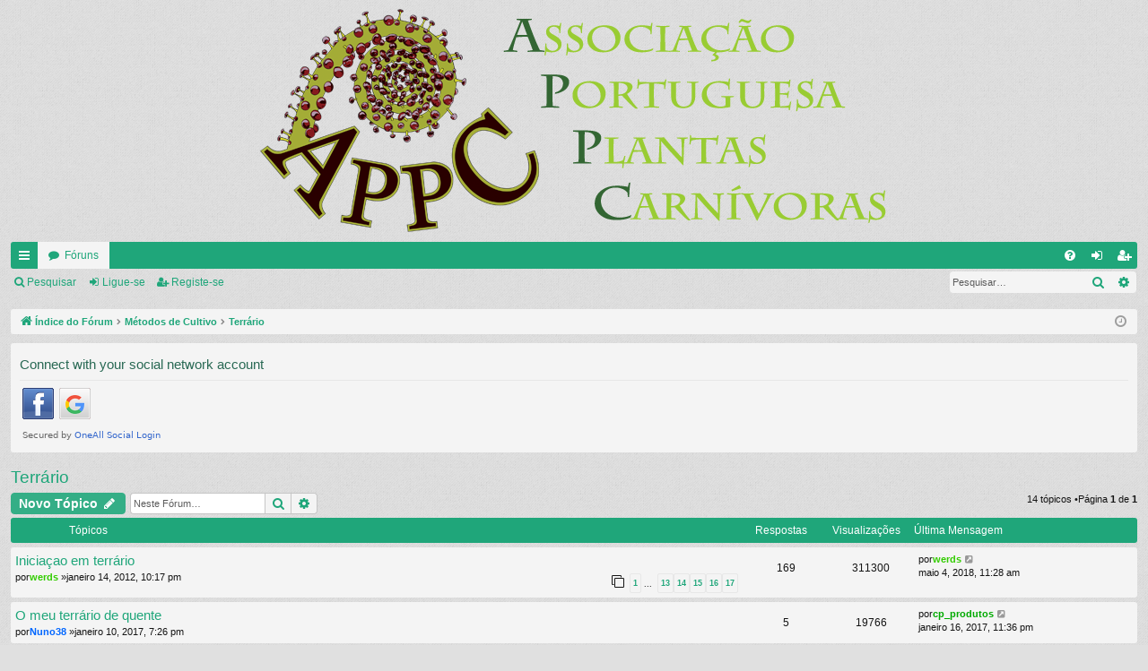

--- FILE ---
content_type: text/html; charset=UTF-8
request_url: https://forum.appcarnivoras.org/viewforum.php?f=37&sid=507eb8994fd5a1921ee25ccff2213ac4
body_size: 8304
content:
<!DOCTYPE html>
<html dir="ltr" lang="pt">
<head>
<meta charset="utf-8" />
<meta http-equiv="X-UA-Compatible" content="IE=edge" />
<meta name="viewport" content="width=device-width, initial-scale=1" />

<title>Terrário -</title>




<link rel="alternate" type="application/atom+xml" title="Feed -" href="/app.php/feed?sid=0b4aa22de6e34c5ca008d2e496d18460"><link rel="alternate" type="application/atom+xml" title="Feed -Todos os Fóruns" href="/app.php/feed/forums?sid=0b4aa22de6e34c5ca008d2e496d18460"><link rel="alternate" type="application/atom+xml" title="Feed -Novos Tópicos" href="/app.php/feed/topics?sid=0b4aa22de6e34c5ca008d2e496d18460"><link rel="alternate" type="application/atom+xml" title="Feed -Fórum -Terrário" href="/app.php/feed/forum/37?sid=0b4aa22de6e34c5ca008d2e496d18460">
	<link rel="canonical" href="https://forum.appcarnivoras.org/viewforum.php?f=37">


<link href="./assets/css/font-awesome.min.css?assets_version=88" rel="stylesheet">
<link href="./styles/simplicity/theme/stylesheet.css?assets_version=88" rel="stylesheet">




<!--[if lte IE 9]>
	<link href="./styles/simplicity/theme/tweaks.css?assets_version=88" rel="stylesheet">
<![endif]-->


<link href="./ext/alfredoramos/imgur/styles/all/theme/css/common.css?assets_version=88" rel="stylesheet" media="screen" />
<link href="./ext/alfredoramos/imgur/styles/prosilver/theme/css/imgur.css?assets_version=88" rel="stylesheet" media="screen" />
<link href="./ext/dmzx/mchat/styles/prosilver/theme/mchat.css?assets_version=88" rel="stylesheet" media="screen" />
<link href="./ext/dmzx/mchat/styles/simplicity/theme/mchat_custom.css?assets_version=88" rel="stylesheet" media="screen" />
<link href="./ext/vse/lightbox/styles/all/template/lightbox/css/lightbox.min.css?assets_version=88" rel="stylesheet" media="screen" />


 
		<!-- OneAll Social Login : http://www.oneall.com //-->
		<script type="text/javascript">
			// <![CDATA[		
				(function () {
					var oa = document.createElement('script'); oa.type = 'text/javascript'; 
					oa.async = true; oa.src = '//forumappcarnivorasorg.api.oneall.com/socialize/library.js';
					var s = document.getElementsByTagName('script')[0]; s.parentNode.insertBefore(oa, s);
				})();
			// ]]>
		</script>

</head>
<body id="phpbb" class="nojs notouch section-viewforumltr" data-online-text="Ligado">


	<a id="top" class="top-anchor" accesskey="t"></a>
	<div id="page-header" class="page-width">
		<div class="headerbar" role="banner">
			<div class="inner">

			<div id="site-description" class="site-description">
				<a id="logo" class="logo" href="./index.php?sid=0b4aa22de6e34c5ca008d2e496d18460" title="Índice do Fórum"><img src="./styles/simplicity/theme/images/logo.png" data-src-hd="./styles/simplicity/theme/images/logo_hd.png" /></a>
				<p class="sitename"></p>
				<p></p>
				<p class="skiplink"><a href="#start_here">Ir para o conteúdo</a></p>
			</div>


			</div>
		</div>





<div class="navbar tabbed not-static" role="navigation">
	<div class="inner page-width">
		<div class="nav-tabs" data-current-page="viewforum">
			<ul class="leftside">
				<li id="quick-links" class="quick-links tab responsive-menu dropdown-container">
					<a href="#" class="nav-link dropdown-trigger">Links rápidos</a>
					<div class="dropdown">
						<div class="pointer"><div class="pointer-inner"></div></div>
						<ul class="dropdown-contents" role="menu">

		<li class="separator"></li>
							<li>
								<a href="./search.php?search_id=unanswered&amp;sid=0b4aa22de6e34c5ca008d2e496d18460" role="menuitem">
									<i class="icon fa-file-o fa-fw icon-gray" aria-hidden="true"></i><span>Tópicos sem resposta</span>
								</a>
							</li>
							<li>
								<a href="./search.php?search_id=active_topics&amp;sid=0b4aa22de6e34c5ca008d2e496d18460" role="menuitem">
									<i class="icon fa-file-o fa-fw icon-blue" aria-hidden="true"></i><span>Tópicos ativos</span>
								</a>
							</li>
							<li class="separator"></li>
							<li>
								<a href="./search.php?sid=0b4aa22de6e34c5ca008d2e496d18460" role="menuitem">
									<i class="icon fa-search fa-fw" aria-hidden="true"></i><span>Pesquisar</span>
								</a>
							</li>	

						</ul>
					</div>
				</li>
				<li class="tab forums selected" data-responsive-class="small-icon icon-forums">
					<a class="nav-link" href="./index.php?sid=0b4aa22de6e34c5ca008d2e496d18460">Fóruns</a>
				</li>
			</ul>
			<ul class="rightside">
				<li class="tab faq" data-select-match="faq" data-responsive-class="small-icon icon-faq">
					<a class="nav-link" href="/app.php/help/faq?sid=0b4aa22de6e34c5ca008d2e496d18460" rel="help" title="Questões Mais Frequentes" role="menuitem">
						<i class="icon fa-question-circle fa-fw" aria-hidden="true"></i><span>FAQ</span>
					</a>
				</li>
					<li class="tab login"  data-skip-responsive="true" data-select-match="login"><a class="nav-link" href="./ucp.php?mode=login&amp;sid=0b4aa22de6e34c5ca008d2e496d18460" title="Ligue-se" accesskey="x" role="menuitem">Ligue-se</a></li>
						<li class="tab register" data-skip-responsive="true" data-select-match="register"><a class="nav-link" href="./ucp.php?mode=register&amp;sid=0b4aa22de6e34c5ca008d2e496d18460" role="menuitem">Registe-se</a></li>
			</ul>
		</div>
	</div>
</div>

<div class="navbar secondary with-search">
	<ul role="menubar">
				<li class="small-icon icon-search responsive-hide"><a href="./search.php?sid=0b4aa22de6e34c5ca008d2e496d18460">Pesquisar</a></li>
				<li class="small-icon icon-login"><a href="./ucp.php?mode=login&amp;sid=0b4aa22de6e34c5ca008d2e496d18460" title="Ligue-se">Ligue-se</a></li>
					<li class="small-icon icon-register"><a href="./ucp.php?mode=register&amp;sid=0b4aa22de6e34c5ca008d2e496d18460">Registe-se</a></li>

			<li class="search-box not-responsive">			<div id="search-box" class="search-box search-header" role="search">
				<form action="./search.php?sid=0b4aa22de6e34c5ca008d2e496d18460" method="get" id="search">
				<fieldset>
					<input name="keywords" id="keywords" type="search" maxlength="128" title="Palavra-Chave" class="inputbox search tiny" size="20" value="" placeholder="Pesquisar…" />
					<button class="button button-search" type="submit" title="Pesquisar">
						<i class="icon fa-search fa-fw" aria-hidden="true"></i><span class="sr-only">Pesquisar</span>
					</button>
					<a href="./search.php?sid=0b4aa22de6e34c5ca008d2e496d18460" class="button button-search-end" title="Pesquisa avançada">
						<i class="icon fa-cog fa-fw" aria-hidden="true"></i><span class="sr-only">Pesquisa avançada</span>
					</a>
<input type="hidden" name="sid" value="0b4aa22de6e34c5ca008d2e496d18460" />

				</fieldset>
				</form>
			</div>
</li>
	</ul>
</div>

	</div>

<div id="wrap" class="page-width">


	<a id="start_here" class="anchor"></a>
	<div id="page-body" class="page-body" role="main">
<div class="navbar">
	<ul id="nav-breadcrumbs" class="nav-breadcrumbs linklist navlinks" role="menubar">
		<li class="breadcrumbs">
			<span class="crumb" itemtype="http://data-vocabulary.org/Breadcrumb" itemscope=""><a href="./index.php?sid=0b4aa22de6e34c5ca008d2e496d18460" accesskey="h" data-navbar-reference="index" itemprop="url"><i class="icon fa-home fa-fw"></i><span itemprop="title">Índice do Fórum</span></a></span>
				<span class="crumb" itemtype="http://data-vocabulary.org/Breadcrumb" itemscope=""data-forum-id="34"><a href="./viewforum.php?f=34&amp;sid=0b4aa22de6e34c5ca008d2e496d18460" itemprop="url"><span itemprop="title">Métodos de Cultivo</span></a></span>
				<span class="crumb" itemtype="http://data-vocabulary.org/Breadcrumb" itemscope=""data-forum-id="37"><a href="./viewforum.php?f=37&amp;sid=0b4aa22de6e34c5ca008d2e496d18460" itemprop="url"><span itemprop="title">Terrário</span></a></span>
		</li>

			<li class="rightside responsive-search">
				<a href="./search.php?sid=0b4aa22de6e34c5ca008d2e496d18460" title="Ver opções avançadas de pesquisa" role="menuitem">
					<i class="icon fa-search fa-fw" aria-hidden="true"></i><span class="sr-only">Pesquisar</span>
				</a>
			</li>
		<li class="rightside dropdown-container icon-only">
			<a href="#" class="dropdown-trigger time" title="Data/Hora: janeiro 25, 2026, 5:25 am"><i class="fa fa-clock-o"></i></a>
			<div class="dropdown">
				<div class="pointer"><div class="pointer-inner"></div></div>
				<ul class="dropdown-contents">
					<li>Data/Hora: janeiro 25, 2026, 5:25 am</li>
					<li>O Fuso Horário do Fórum é <span title="UTC+1">UTC+01:00</span></li>
				</ul>
			</div>
		</li>
	</ul>
</div>


 
	<div class="panel">
		<div class="inner">
			<div class="content">
					<h2 class="login-title">Connect with your social network account</h2>
				<div class="oneall_social_login_providers" id="oneall_social_login_overall_header_content_before"></div>
					<!-- OneAll Social Login : http://www.oneall.com //-->
					<script type="text/javascript">
						// <![CDATA[					            
							var _oneall = _oneall || [];
							_oneall.push(['social_login', 'set_providers', ['facebook','google']]);	
							_oneall.push(['social_login', 'set_callback_uri', 'https://forum.appcarnivoras.org/viewforum.php?f=37']);				
							_oneall.push(['social_login', 'set_custom_css_uri', (("https:" == document.location.protocol) ? "https://secure" : "http://public") + '.oneallcdn.com/css/api/socialize/themes/phpbb/default.css']);
							_oneall.push(['social_login', 'do_render_ui', 'oneall_social_login_overall_header_content_before']);
						// ]]>
					</script>		
			</div>
		</div>
</div>
<h2 class="forum-title"><a href="./viewforum.php?f=37&amp;sid=0b4aa22de6e34c5ca008d2e496d18460">Terrário</a></h2>
<div>
	<!-- NOTE: remove the style="display: none" when you want to have the forum description on the forum body -->
<div style="display: none !important;">Truques e conselhos para o cultivo de plantas dentro de Terrários<br /></div></div>



	<div class="action-bar bar-top">


		<a href="./posting.php?mode=post&amp;f=37&amp;sid=0b4aa22de6e34c5ca008d2e496d18460" class="button" title="Criar um novo Tópico">
				<span>Novo Tópico</span> <i class="icon fa-pencil fa-fw" aria-hidden="true"></i>
		</a>


		<div class="search-box" role="search">
			<form method="get" id="forum-search" action="./search.php?sid=0b4aa22de6e34c5ca008d2e496d18460">
			<fieldset>
				<input class="inputbox search tiny" type="search" name="keywords" id="search_keywords" size="20" placeholder="Neste Fórum…" />
				<button class="button button-search" type="submit" title="Pesquisar">
					<i class="icon fa-search fa-fw" aria-hidden="true"></i><span class="sr-only">Pesquisar</span>
				</button>
				<a href="./search.php?sid=0b4aa22de6e34c5ca008d2e496d18460" class="button button-search-end" title="Pesquisa avançada">
					<i class="icon fa-cog fa-fw" aria-hidden="true"></i><span class="sr-only">Pesquisa avançada</span>
				</a>
<input type="hidden" name="fid[0]" value="37" />
<input type="hidden" name="sid" value="0b4aa22de6e34c5ca008d2e496d18460" />

			</fieldset>
			</form>
		</div>

	<div class="pagination">
14 tópicos
			&bull;Página <strong>1</strong> de <strong>1</strong>
	</div>

	</div>





		<div class="forumbg">
		<div class="inner">
		<ul class="topiclist">
			<li class="header">
				<dl class="row-item">
					<dt><div class="list-inner">Tópicos</div></dt>
					<dd class="posts">Respostas</dd>
					<dd class="views">Visualizações</dd>
					<dd class="lastpost"><span>Última Mensagem</span></dd>
				</dl>
			</li>
		</ul>
		<ul class="topiclist topics">

		<li class="row bg1">
			<dl class="row-itemtopic_read_hot">
				<dt title="Não há novas mensagens">
					<div class="list-inner">
<a href="./viewtopic.php?f=37&amp;t=379&amp;sid=0b4aa22de6e34c5ca008d2e496d18460" class="topictitle">Iniciaçao em terrário</a>						<br />

						<div class="responsive-show" style="display: none;">
Última Mensagempor<a href="./memberlist.php?mode=viewprofile&amp;u=153&amp;sid=0b4aa22de6e34c5ca008d2e496d18460" style="color: #33CC00;" class="username-coloured">werds</a> &laquo; <a href="./viewtopic.php?f=37&amp;t=379&amp;p=22015&amp;sid=0b4aa22de6e34c5ca008d2e496d18460#p22015" title="Ir para a última página">maio 4, 2018, 11:28 am</a>
						</div>
							<span class="responsive-show left-box" style="display: none;">Respostas: <strong>169</strong></span>

						<div class="topic-poster responsive-hide left-box">
por<a href="./memberlist.php?mode=viewprofile&amp;u=153&amp;sid=0b4aa22de6e34c5ca008d2e496d18460" style="color: #33CC00;" class="username-coloured">werds</a> &raquo;janeiro 14, 2012, 10:17 pm
						</div>
						<div class="pagination">
							<span><i class="icon fa-clone fa-fw" aria-hidden="true"></i></span>
							<ul>
<li><a class="button" href="./viewtopic.php?f=37&amp;t=379&amp;sid=0b4aa22de6e34c5ca008d2e496d18460">1</a></li><li class="ellipsis"><span>...</span></li>
<li><a class="button" href="./viewtopic.php?f=37&amp;t=379&amp;sid=0b4aa22de6e34c5ca008d2e496d18460&amp;start=120">13</a></li><li><a class="button" href="./viewtopic.php?f=37&amp;t=379&amp;sid=0b4aa22de6e34c5ca008d2e496d18460&amp;start=130">14</a></li><li><a class="button" href="./viewtopic.php?f=37&amp;t=379&amp;sid=0b4aa22de6e34c5ca008d2e496d18460&amp;start=140">15</a></li><li><a class="button" href="./viewtopic.php?f=37&amp;t=379&amp;sid=0b4aa22de6e34c5ca008d2e496d18460&amp;start=150">16</a></li><li><a class="button" href="./viewtopic.php?f=37&amp;t=379&amp;sid=0b4aa22de6e34c5ca008d2e496d18460&amp;start=160">17</a></li>							</ul>
						</div>

					</div>
				</dt>
				<dd class="posts">169 <dfn>Respostas</dfn></dd>
				<dd class="views">311300 <dfn>Visualizações</dfn></dd>
				<dd class="lastpost">
					<span><dfn>Última Mensagem </dfn>por<a href="./memberlist.php?mode=viewprofile&amp;u=153&amp;sid=0b4aa22de6e34c5ca008d2e496d18460" style="color: #33CC00;" class="username-coloured">werds</a>
							<a href="./viewtopic.php?f=37&amp;t=379&amp;p=22015&amp;sid=0b4aa22de6e34c5ca008d2e496d18460#p22015" title="Ir para a última página">
								<i class="icon fa-external-link-square fa-fw icon-lightgray icon-md" aria-hidden="true"></i><span class="sr-only"></span>
							</a>
						<br />maio 4, 2018, 11:28 am
					</span>
				</dd>
			</dl>
		</li>





		<li class="row bg2">
			<dl class="row-itemtopic_read">
				<dt title="Não há novas mensagens">
					<div class="list-inner">
<a href="./viewtopic.php?f=37&amp;t=6446&amp;sid=0b4aa22de6e34c5ca008d2e496d18460" class="topictitle">O meu terrário de quente</a>						<br />

						<div class="responsive-show" style="display: none;">
Última Mensagempor<a href="./memberlist.php?mode=viewprofile&amp;u=55&amp;sid=0b4aa22de6e34c5ca008d2e496d18460" style="color: #00AA00;" class="username-coloured">cp_produtos</a> &laquo; <a href="./viewtopic.php?f=37&amp;t=6446&amp;p=21167&amp;sid=0b4aa22de6e34c5ca008d2e496d18460#p21167" title="Ir para a última página">janeiro 16, 2017, 11:36 pm</a>
						</div>
							<span class="responsive-show left-box" style="display: none;">Respostas: <strong>5</strong></span>

						<div class="topic-poster responsive-hide left-box">
por<a href="./memberlist.php?mode=viewprofile&amp;u=4656&amp;sid=0b4aa22de6e34c5ca008d2e496d18460" style="color: #0066FF;" class="username-coloured">Nuno38</a> &raquo;janeiro 10, 2017, 7:26 pm
						</div>

					</div>
				</dt>
				<dd class="posts">5 <dfn>Respostas</dfn></dd>
				<dd class="views">19766 <dfn>Visualizações</dfn></dd>
				<dd class="lastpost">
					<span><dfn>Última Mensagem </dfn>por<a href="./memberlist.php?mode=viewprofile&amp;u=55&amp;sid=0b4aa22de6e34c5ca008d2e496d18460" style="color: #00AA00;" class="username-coloured">cp_produtos</a>
							<a href="./viewtopic.php?f=37&amp;t=6446&amp;p=21167&amp;sid=0b4aa22de6e34c5ca008d2e496d18460#p21167" title="Ir para a última página">
								<i class="icon fa-external-link-square fa-fw icon-lightgray icon-md" aria-hidden="true"></i><span class="sr-only"></span>
							</a>
						<br />janeiro 16, 2017, 11:36 pm
					</span>
				</dd>
			</dl>
		</li>





		<li class="row bg1">
			<dl class="row-itemtopic_read">
				<dt title="Não há novas mensagens">
					<div class="list-inner">
<a href="./viewtopic.php?f=37&amp;t=6441&amp;sid=0b4aa22de6e34c5ca008d2e496d18460" class="topictitle">O terrário de um iniciante</a>						<br />

						<div class="responsive-show" style="display: none;">
Última Mensagempor<a href="./memberlist.php?mode=viewprofile&amp;u=309&amp;sid=0b4aa22de6e34c5ca008d2e496d18460" style="color: #0066FF;" class="username-coloured">GUNNER</a> &laquo; <a href="./viewtopic.php?f=37&amp;t=6441&amp;p=21120&amp;sid=0b4aa22de6e34c5ca008d2e496d18460#p21120" title="Ir para a última página">janeiro 7, 2017, 1:34 am</a>
						</div>
							<span class="responsive-show left-box" style="display: none;">Respostas: <strong>6</strong></span>

						<div class="topic-poster responsive-hide left-box">
por<a href="./memberlist.php?mode=viewprofile&amp;u=6356&amp;sid=0b4aa22de6e34c5ca008d2e496d18460" style="color: #0066FF;" class="username-coloured">Fábio Pires</a> &raquo;dezembro 20, 2016, 11:10 pm
						</div>

					</div>
				</dt>
				<dd class="posts">6 <dfn>Respostas</dfn></dd>
				<dd class="views">21564 <dfn>Visualizações</dfn></dd>
				<dd class="lastpost">
					<span><dfn>Última Mensagem </dfn>por<a href="./memberlist.php?mode=viewprofile&amp;u=309&amp;sid=0b4aa22de6e34c5ca008d2e496d18460" style="color: #0066FF;" class="username-coloured">GUNNER</a>
							<a href="./viewtopic.php?f=37&amp;t=6441&amp;p=21120&amp;sid=0b4aa22de6e34c5ca008d2e496d18460#p21120" title="Ir para a última página">
								<i class="icon fa-external-link-square fa-fw icon-lightgray icon-md" aria-hidden="true"></i><span class="sr-only"></span>
							</a>
						<br />janeiro 7, 2017, 1:34 am
					</span>
				</dd>
			</dl>
		</li>





		<li class="row bg2">
			<dl class="row-itemtopic_read">
				<dt title="Não há novas mensagens">
					<div class="list-inner">
<a href="./viewtopic.php?f=37&amp;t=6426&amp;sid=0b4aa22de6e34c5ca008d2e496d18460" class="topictitle">Ajuda por Favor</a>						<br />

						<div class="responsive-show" style="display: none;">
Última Mensagempor<a href="./memberlist.php?mode=viewprofile&amp;u=153&amp;sid=0b4aa22de6e34c5ca008d2e496d18460" style="color: #33CC00;" class="username-coloured">werds</a> &laquo; <a href="./viewtopic.php?f=37&amp;t=6426&amp;p=21119&amp;sid=0b4aa22de6e34c5ca008d2e496d18460#p21119" title="Ir para a última página">janeiro 7, 2017, 1:24 am</a>
						</div>
							<span class="responsive-show left-box" style="display: none;">Respostas: <strong>3</strong></span>

						<div class="topic-poster responsive-hide left-box">
<i class="icon fa-paperclip fa-fw" aria-hidden="true"></i>por<a href="./memberlist.php?mode=viewprofile&amp;u=6371&amp;sid=0b4aa22de6e34c5ca008d2e496d18460" style="color: #0066FF;" class="username-coloured">Anfirepteis</a> &raquo;setembro 15, 2016, 12:53 am
						</div>

					</div>
				</dt>
				<dd class="posts">3 <dfn>Respostas</dfn></dd>
				<dd class="views">16597 <dfn>Visualizações</dfn></dd>
				<dd class="lastpost">
					<span><dfn>Última Mensagem </dfn>por<a href="./memberlist.php?mode=viewprofile&amp;u=153&amp;sid=0b4aa22de6e34c5ca008d2e496d18460" style="color: #33CC00;" class="username-coloured">werds</a>
							<a href="./viewtopic.php?f=37&amp;t=6426&amp;p=21119&amp;sid=0b4aa22de6e34c5ca008d2e496d18460#p21119" title="Ir para a última página">
								<i class="icon fa-external-link-square fa-fw icon-lightgray icon-md" aria-hidden="true"></i><span class="sr-only"></span>
							</a>
						<br />janeiro 7, 2017, 1:24 am
					</span>
				</dd>
			</dl>
		</li>





		<li class="row bg1">
			<dl class="row-itemtopic_read_hot">
				<dt title="Não há novas mensagens">
					<div class="list-inner">
<a href="./viewtopic.php?f=37&amp;t=6267&amp;sid=0b4aa22de6e34c5ca008d2e496d18460" class="topictitle">Construçao de terrário improvisado</a>						<br />

						<div class="responsive-show" style="display: none;">
Última Mensagempor<a href="./memberlist.php?mode=viewprofile&amp;u=6215&amp;sid=0b4aa22de6e34c5ca008d2e496d18460" style="color: #0066FF;" class="username-coloured">SamuelRodryg</a> &laquo; <a href="./viewtopic.php?f=37&amp;t=6267&amp;p=21045&amp;sid=0b4aa22de6e34c5ca008d2e496d18460#p21045" title="Ir para a última página">dezembro 13, 2016, 6:54 pm</a>
						</div>
							<span class="responsive-show left-box" style="display: none;">Respostas: <strong>138</strong></span>

						<div class="topic-poster responsive-hide left-box">
por<a href="./memberlist.php?mode=viewprofile&amp;u=309&amp;sid=0b4aa22de6e34c5ca008d2e496d18460" style="color: #0066FF;" class="username-coloured">GUNNER</a> &raquo;novembro 3, 2015, 1:31 pm
						</div>
						<div class="pagination">
							<span><i class="icon fa-clone fa-fw" aria-hidden="true"></i></span>
							<ul>
<li><a class="button" href="./viewtopic.php?f=37&amp;t=6267&amp;sid=0b4aa22de6e34c5ca008d2e496d18460">1</a></li><li class="ellipsis"><span>...</span></li>
<li><a class="button" href="./viewtopic.php?f=37&amp;t=6267&amp;sid=0b4aa22de6e34c5ca008d2e496d18460&amp;start=90">10</a></li><li><a class="button" href="./viewtopic.php?f=37&amp;t=6267&amp;sid=0b4aa22de6e34c5ca008d2e496d18460&amp;start=100">11</a></li><li><a class="button" href="./viewtopic.php?f=37&amp;t=6267&amp;sid=0b4aa22de6e34c5ca008d2e496d18460&amp;start=110">12</a></li><li><a class="button" href="./viewtopic.php?f=37&amp;t=6267&amp;sid=0b4aa22de6e34c5ca008d2e496d18460&amp;start=120">13</a></li><li><a class="button" href="./viewtopic.php?f=37&amp;t=6267&amp;sid=0b4aa22de6e34c5ca008d2e496d18460&amp;start=130">14</a></li>							</ul>
						</div>

					</div>
				</dt>
				<dd class="posts">138 <dfn>Respostas</dfn></dd>
				<dd class="views">220670 <dfn>Visualizações</dfn></dd>
				<dd class="lastpost">
					<span><dfn>Última Mensagem </dfn>por<a href="./memberlist.php?mode=viewprofile&amp;u=6215&amp;sid=0b4aa22de6e34c5ca008d2e496d18460" style="color: #0066FF;" class="username-coloured">SamuelRodryg</a>
							<a href="./viewtopic.php?f=37&amp;t=6267&amp;p=21045&amp;sid=0b4aa22de6e34c5ca008d2e496d18460#p21045" title="Ir para a última página">
								<i class="icon fa-external-link-square fa-fw icon-lightgray icon-md" aria-hidden="true"></i><span class="sr-only"></span>
							</a>
						<br />dezembro 13, 2016, 6:54 pm
					</span>
				</dd>
			</dl>
		</li>





		<li class="row bg2">
			<dl class="row-itemtopic_read">
				<dt title="Não há novas mensagens">
					<div class="list-inner">
<a href="./viewtopic.php?f=37&amp;t=129&amp;sid=0b4aa22de6e34c5ca008d2e496d18460" class="topictitle">Um &quot;pequeno&quot; terrário</a>						<br />

						<div class="responsive-show" style="display: none;">
Última Mensagempor<a href="./memberlist.php?mode=viewprofile&amp;u=55&amp;sid=0b4aa22de6e34c5ca008d2e496d18460" style="color: #00AA00;" class="username-coloured">cp_produtos</a> &laquo; <a href="./viewtopic.php?f=37&amp;t=129&amp;p=20770&amp;sid=0b4aa22de6e34c5ca008d2e496d18460#p20770" title="Ir para a última página">agosto 30, 2016, 12:55 am</a>
						</div>
							<span class="responsive-show left-box" style="display: none;">Respostas: <strong>10</strong></span>

						<div class="topic-poster responsive-hide left-box">
por<a href="./memberlist.php?mode=viewprofile&amp;u=55&amp;sid=0b4aa22de6e34c5ca008d2e496d18460" style="color: #00AA00;" class="username-coloured">cp_produtos</a> &raquo;junho 28, 2011, 11:19 pm
						</div>
						<div class="pagination">
							<span><i class="icon fa-clone fa-fw" aria-hidden="true"></i></span>
							<ul>
<li><a class="button" href="./viewtopic.php?f=37&amp;t=129&amp;sid=0b4aa22de6e34c5ca008d2e496d18460">1</a></li><li><a class="button" href="./viewtopic.php?f=37&amp;t=129&amp;sid=0b4aa22de6e34c5ca008d2e496d18460&amp;start=10">2</a></li>							</ul>
						</div>

					</div>
				</dt>
				<dd class="posts">10 <dfn>Respostas</dfn></dd>
				<dd class="views">34519 <dfn>Visualizações</dfn></dd>
				<dd class="lastpost">
					<span><dfn>Última Mensagem </dfn>por<a href="./memberlist.php?mode=viewprofile&amp;u=55&amp;sid=0b4aa22de6e34c5ca008d2e496d18460" style="color: #00AA00;" class="username-coloured">cp_produtos</a>
							<a href="./viewtopic.php?f=37&amp;t=129&amp;p=20770&amp;sid=0b4aa22de6e34c5ca008d2e496d18460#p20770" title="Ir para a última página">
								<i class="icon fa-external-link-square fa-fw icon-lightgray icon-md" aria-hidden="true"></i><span class="sr-only"></span>
							</a>
						<br />agosto 30, 2016, 12:55 am
					</span>
				</dd>
			</dl>
		</li>





		<li class="row bg1">
			<dl class="row-itemtopic_read">
				<dt title="Não há novas mensagens">
					<div class="list-inner">
<a href="./viewtopic.php?f=37&amp;t=6389&amp;sid=0b4aa22de6e34c5ca008d2e496d18460" class="topictitle">Mini-terrário</a>						<br />

						<div class="responsive-show" style="display: none;">
Última Mensagempor<a href="./memberlist.php?mode=viewprofile&amp;u=6330&amp;sid=0b4aa22de6e34c5ca008d2e496d18460" style="color: #0066FF;" class="username-coloured">Daniel.Santos</a> &laquo; <a href="./viewtopic.php?f=37&amp;t=6389&amp;p=20557&amp;sid=0b4aa22de6e34c5ca008d2e496d18460#p20557" title="Ir para a última página">julho 25, 2016, 7:45 pm</a>
						</div>
							<span class="responsive-show left-box" style="display: none;">Respostas: <strong>2</strong></span>

						<div class="topic-poster responsive-hide left-box">
<i class="icon fa-paperclip fa-fw" aria-hidden="true"></i>por<a href="./memberlist.php?mode=viewprofile&amp;u=6330&amp;sid=0b4aa22de6e34c5ca008d2e496d18460" style="color: #0066FF;" class="username-coloured">Daniel.Santos</a> &raquo;julho 12, 2016, 10:48 pm
						</div>

					</div>
				</dt>
				<dd class="posts">2 <dfn>Respostas</dfn></dd>
				<dd class="views">15197 <dfn>Visualizações</dfn></dd>
				<dd class="lastpost">
					<span><dfn>Última Mensagem </dfn>por<a href="./memberlist.php?mode=viewprofile&amp;u=6330&amp;sid=0b4aa22de6e34c5ca008d2e496d18460" style="color: #0066FF;" class="username-coloured">Daniel.Santos</a>
							<a href="./viewtopic.php?f=37&amp;t=6389&amp;p=20557&amp;sid=0b4aa22de6e34c5ca008d2e496d18460#p20557" title="Ir para a última página">
								<i class="icon fa-external-link-square fa-fw icon-lightgray icon-md" aria-hidden="true"></i><span class="sr-only"></span>
							</a>
						<br />julho 25, 2016, 7:45 pm
					</span>
				</dd>
			</dl>
		</li>





		<li class="row bg2">
			<dl class="row-itemtopic_read">
				<dt title="Não há novas mensagens">
					<div class="list-inner">
<a href="./viewtopic.php?f=37&amp;t=6280&amp;sid=0b4aa22de6e34c5ca008d2e496d18460" class="topictitle">Iluminação</a>						<br />

						<div class="responsive-show" style="display: none;">
Última Mensagempor<a href="./memberlist.php?mode=viewprofile&amp;u=6264&amp;sid=0b4aa22de6e34c5ca008d2e496d18460" style="color: #0066FF;" class="username-coloured">xanubi</a> &laquo; <a href="./viewtopic.php?f=37&amp;t=6280&amp;p=19298&amp;sid=0b4aa22de6e34c5ca008d2e496d18460#p19298" title="Ir para a última página">fevereiro 15, 2016, 11:15 am</a>
						</div>
							<span class="responsive-show left-box" style="display: none;">Respostas: <strong>23</strong></span>

						<div class="topic-poster responsive-hide left-box">
por<a href="./memberlist.php?mode=viewprofile&amp;u=6268&amp;sid=0b4aa22de6e34c5ca008d2e496d18460" style="color: #0066FF;" class="username-coloured">Berni Lam</a> &raquo;dezembro 16, 2015, 1:05 am
						</div>
						<div class="pagination">
							<span><i class="icon fa-clone fa-fw" aria-hidden="true"></i></span>
							<ul>
<li><a class="button" href="./viewtopic.php?f=37&amp;t=6280&amp;sid=0b4aa22de6e34c5ca008d2e496d18460">1</a></li><li><a class="button" href="./viewtopic.php?f=37&amp;t=6280&amp;sid=0b4aa22de6e34c5ca008d2e496d18460&amp;start=10">2</a></li><li><a class="button" href="./viewtopic.php?f=37&amp;t=6280&amp;sid=0b4aa22de6e34c5ca008d2e496d18460&amp;start=20">3</a></li>							</ul>
						</div>

					</div>
				</dt>
				<dd class="posts">23 <dfn>Respostas</dfn></dd>
				<dd class="views">57292 <dfn>Visualizações</dfn></dd>
				<dd class="lastpost">
					<span><dfn>Última Mensagem </dfn>por<a href="./memberlist.php?mode=viewprofile&amp;u=6264&amp;sid=0b4aa22de6e34c5ca008d2e496d18460" style="color: #0066FF;" class="username-coloured">xanubi</a>
							<a href="./viewtopic.php?f=37&amp;t=6280&amp;p=19298&amp;sid=0b4aa22de6e34c5ca008d2e496d18460#p19298" title="Ir para a última página">
								<i class="icon fa-external-link-square fa-fw icon-lightgray icon-md" aria-hidden="true"></i><span class="sr-only"></span>
							</a>
						<br />fevereiro 15, 2016, 11:15 am
					</span>
				</dd>
			</dl>
		</li>





		<li class="row bg1">
			<dl class="row-itemtopic_read">
				<dt title="Não há novas mensagens">
					<div class="list-inner">
<a href="./viewtopic.php?f=37&amp;t=6269&amp;sid=0b4aa22de6e34c5ca008d2e496d18460" class="topictitle">Construir terrario</a>						<br />

						<div class="responsive-show" style="display: none;">
Última Mensagempor<a href="./memberlist.php?mode=viewprofile&amp;u=6264&amp;sid=0b4aa22de6e34c5ca008d2e496d18460" style="color: #0066FF;" class="username-coloured">xanubi</a> &laquo; <a href="./viewtopic.php?f=37&amp;t=6269&amp;p=18552&amp;sid=0b4aa22de6e34c5ca008d2e496d18460#p18552" title="Ir para a última página">novembro 15, 2015, 2:17 pm</a>
						</div>
							<span class="responsive-show left-box" style="display: none;">Respostas: <strong>9</strong></span>

						<div class="topic-poster responsive-hide left-box">
por<a href="./memberlist.php?mode=viewprofile&amp;u=6295&amp;sid=0b4aa22de6e34c5ca008d2e496d18460" style="color: #0066FF;" class="username-coloured">Tiagoneves12</a> &raquo;novembro 13, 2015, 8:31 pm
						</div>

					</div>
				</dt>
				<dd class="posts">9 <dfn>Respostas</dfn></dd>
				<dd class="views">24294 <dfn>Visualizações</dfn></dd>
				<dd class="lastpost">
					<span><dfn>Última Mensagem </dfn>por<a href="./memberlist.php?mode=viewprofile&amp;u=6264&amp;sid=0b4aa22de6e34c5ca008d2e496d18460" style="color: #0066FF;" class="username-coloured">xanubi</a>
							<a href="./viewtopic.php?f=37&amp;t=6269&amp;p=18552&amp;sid=0b4aa22de6e34c5ca008d2e496d18460#p18552" title="Ir para a última página">
								<i class="icon fa-external-link-square fa-fw icon-lightgray icon-md" aria-hidden="true"></i><span class="sr-only"></span>
							</a>
						<br />novembro 15, 2015, 2:17 pm
					</span>
				</dd>
			</dl>
		</li>





		<li class="row bg2">
			<dl class="row-itemtopic_read_hot">
				<dt title="Não há novas mensagens">
					<div class="list-inner">
<a href="./viewtopic.php?f=37&amp;t=6195&amp;sid=0b4aa22de6e34c5ca008d2e496d18460" class="topictitle">A minha Piscina :D</a>						<br />

						<div class="responsive-show" style="display: none;">
Última Mensagempor<a href="./memberlist.php?mode=viewprofile&amp;u=156&amp;sid=0b4aa22de6e34c5ca008d2e496d18460" style="color: #33CC00;" class="username-coloured">JGPCoelho</a> &laquo; <a href="./viewtopic.php?f=37&amp;t=6195&amp;p=17189&amp;sid=0b4aa22de6e34c5ca008d2e496d18460#p17189" title="Ir para a última página">setembro 7, 2015, 12:51 am</a>
						</div>
							<span class="responsive-show left-box" style="display: none;">Respostas: <strong>33</strong></span>

						<div class="topic-poster responsive-hide left-box">
por<a href="./memberlist.php?mode=viewprofile&amp;u=156&amp;sid=0b4aa22de6e34c5ca008d2e496d18460" style="color: #33CC00;" class="username-coloured">JGPCoelho</a> &raquo;setembro 1, 2015, 8:51 pm
						</div>
						<div class="pagination">
							<span><i class="icon fa-clone fa-fw" aria-hidden="true"></i></span>
							<ul>
<li><a class="button" href="./viewtopic.php?f=37&amp;t=6195&amp;sid=0b4aa22de6e34c5ca008d2e496d18460">1</a></li><li><a class="button" href="./viewtopic.php?f=37&amp;t=6195&amp;sid=0b4aa22de6e34c5ca008d2e496d18460&amp;start=10">2</a></li><li><a class="button" href="./viewtopic.php?f=37&amp;t=6195&amp;sid=0b4aa22de6e34c5ca008d2e496d18460&amp;start=20">3</a></li><li><a class="button" href="./viewtopic.php?f=37&amp;t=6195&amp;sid=0b4aa22de6e34c5ca008d2e496d18460&amp;start=30">4</a></li>							</ul>
						</div>

					</div>
				</dt>
				<dd class="posts">33 <dfn>Respostas</dfn></dd>
				<dd class="views">72099 <dfn>Visualizações</dfn></dd>
				<dd class="lastpost">
					<span><dfn>Última Mensagem </dfn>por<a href="./memberlist.php?mode=viewprofile&amp;u=156&amp;sid=0b4aa22de6e34c5ca008d2e496d18460" style="color: #33CC00;" class="username-coloured">JGPCoelho</a>
							<a href="./viewtopic.php?f=37&amp;t=6195&amp;p=17189&amp;sid=0b4aa22de6e34c5ca008d2e496d18460#p17189" title="Ir para a última página">
								<i class="icon fa-external-link-square fa-fw icon-lightgray icon-md" aria-hidden="true"></i><span class="sr-only"></span>
							</a>
						<br />setembro 7, 2015, 12:51 am
					</span>
				</dd>
			</dl>
		</li>





		<li class="row bg1">
			<dl class="row-itemtopic_read">
				<dt title="Não há novas mensagens">
					<div class="list-inner">
<a href="./viewtopic.php?f=37&amp;t=3912&amp;sid=0b4aa22de6e34c5ca008d2e496d18460" class="topictitle">[Ajuda] Terrarium e o &quot;musgo&quot; teimoso.</a>						<br />

						<div class="responsive-show" style="display: none;">
Última Mensagempor<a href="./memberlist.php?mode=viewprofile&amp;u=1213&amp;sid=0b4aa22de6e34c5ca008d2e496d18460" style="color: #0066FF;" class="username-coloured">FPedro</a> &laquo; <a href="./viewtopic.php?f=37&amp;t=3912&amp;p=13249&amp;sid=0b4aa22de6e34c5ca008d2e496d18460#p13249" title="Ir para a última página">janeiro 26, 2015, 6:28 pm</a>
						</div>
							<span class="responsive-show left-box" style="display: none;">Respostas: <strong>2</strong></span>

						<div class="topic-poster responsive-hide left-box">
por<a href="./memberlist.php?mode=viewprofile&amp;u=1213&amp;sid=0b4aa22de6e34c5ca008d2e496d18460" style="color: #0066FF;" class="username-coloured">FPedro</a> &raquo;janeiro 26, 2015, 4:28 pm
						</div>

					</div>
				</dt>
				<dd class="posts">2 <dfn>Respostas</dfn></dd>
				<dd class="views">15679 <dfn>Visualizações</dfn></dd>
				<dd class="lastpost">
					<span><dfn>Última Mensagem </dfn>por<a href="./memberlist.php?mode=viewprofile&amp;u=1213&amp;sid=0b4aa22de6e34c5ca008d2e496d18460" style="color: #0066FF;" class="username-coloured">FPedro</a>
							<a href="./viewtopic.php?f=37&amp;t=3912&amp;p=13249&amp;sid=0b4aa22de6e34c5ca008d2e496d18460#p13249" title="Ir para a última página">
								<i class="icon fa-external-link-square fa-fw icon-lightgray icon-md" aria-hidden="true"></i><span class="sr-only"></span>
							</a>
						<br />janeiro 26, 2015, 6:28 pm
					</span>
				</dd>
			</dl>
		</li>





		<li class="row bg2">
			<dl class="row-itemtopic_read">
				<dt title="Não há novas mensagens">
					<div class="list-inner">
<a href="./viewtopic.php?f=37&amp;t=835&amp;sid=0b4aa22de6e34c5ca008d2e496d18460" class="topictitle">O meu Terrário</a>						<br />

						<div class="responsive-show" style="display: none;">
Última Mensagempor<a href="./memberlist.php?mode=viewprofile&amp;u=55&amp;sid=0b4aa22de6e34c5ca008d2e496d18460" style="color: #00AA00;" class="username-coloured">cp_produtos</a> &laquo; <a href="./viewtopic.php?f=37&amp;t=835&amp;p=7351&amp;sid=0b4aa22de6e34c5ca008d2e496d18460#p7351" title="Ir para a última página">maio 9, 2013, 11:35 pm</a>
						</div>
							<span class="responsive-show left-box" style="display: none;">Respostas: <strong>16</strong></span>

						<div class="topic-poster responsive-hide left-box">
por<a href="./memberlist.php?mode=viewprofile&amp;u=277&amp;sid=0b4aa22de6e34c5ca008d2e496d18460" style="color: #33CC00;" class="username-coloured">eduardo pinheiro</a> &raquo;outubro 10, 2012, 11:46 pm
						</div>
						<div class="pagination">
							<span><i class="icon fa-clone fa-fw" aria-hidden="true"></i></span>
							<ul>
<li><a class="button" href="./viewtopic.php?f=37&amp;t=835&amp;sid=0b4aa22de6e34c5ca008d2e496d18460">1</a></li><li><a class="button" href="./viewtopic.php?f=37&amp;t=835&amp;sid=0b4aa22de6e34c5ca008d2e496d18460&amp;start=10">2</a></li>							</ul>
						</div>

					</div>
				</dt>
				<dd class="posts">16 <dfn>Respostas</dfn></dd>
				<dd class="views">42366 <dfn>Visualizações</dfn></dd>
				<dd class="lastpost">
					<span><dfn>Última Mensagem </dfn>por<a href="./memberlist.php?mode=viewprofile&amp;u=55&amp;sid=0b4aa22de6e34c5ca008d2e496d18460" style="color: #00AA00;" class="username-coloured">cp_produtos</a>
							<a href="./viewtopic.php?f=37&amp;t=835&amp;p=7351&amp;sid=0b4aa22de6e34c5ca008d2e496d18460#p7351" title="Ir para a última página">
								<i class="icon fa-external-link-square fa-fw icon-lightgray icon-md" aria-hidden="true"></i><span class="sr-only"></span>
							</a>
						<br />maio 9, 2013, 11:35 pm
					</span>
				</dd>
			</dl>
		</li>





		<li class="row bg1">
			<dl class="row-itemtopic_read">
				<dt title="Não há novas mensagens">
					<div class="list-inner">
<a href="./viewtopic.php?f=37&amp;t=1088&amp;sid=0b4aa22de6e34c5ca008d2e496d18460" class="topictitle">Informação util sobre terrários</a>						<br />

						<div class="responsive-show" style="display: none;">
Última Mensagempor<a href="./memberlist.php?mode=viewprofile&amp;u=55&amp;sid=0b4aa22de6e34c5ca008d2e496d18460" style="color: #00AA00;" class="username-coloured">cp_produtos</a> &laquo; <a href="./viewtopic.php?f=37&amp;t=1088&amp;p=7170&amp;sid=0b4aa22de6e34c5ca008d2e496d18460#p7170" title="Ir para a última página">abril 18, 2013, 10:34 am</a>
						</div>

						<div class="topic-poster responsive-hide left-box">
por<a href="./memberlist.php?mode=viewprofile&amp;u=55&amp;sid=0b4aa22de6e34c5ca008d2e496d18460" style="color: #00AA00;" class="username-coloured">cp_produtos</a> &raquo;abril 18, 2013, 10:34 am
						</div>

					</div>
				</dt>
				<dd class="posts">0 <dfn>Respostas</dfn></dd>
				<dd class="views">12439 <dfn>Visualizações</dfn></dd>
				<dd class="lastpost">
					<span><dfn>Última Mensagem </dfn>por<a href="./memberlist.php?mode=viewprofile&amp;u=55&amp;sid=0b4aa22de6e34c5ca008d2e496d18460" style="color: #00AA00;" class="username-coloured">cp_produtos</a>
							<a href="./viewtopic.php?f=37&amp;t=1088&amp;p=7170&amp;sid=0b4aa22de6e34c5ca008d2e496d18460#p7170" title="Ir para a última página">
								<i class="icon fa-external-link-square fa-fw icon-lightgray icon-md" aria-hidden="true"></i><span class="sr-only"></span>
							</a>
						<br />abril 18, 2013, 10:34 am
					</span>
				</dd>
			</dl>
		</li>





		<li class="row bg2">
			<dl class="row-itemtopic_read">
				<dt title="Não há novas mensagens">
					<div class="list-inner">
<a href="./viewtopic.php?f=37&amp;t=17&amp;sid=0b4aa22de6e34c5ca008d2e496d18460" class="topictitle">Terrário na Zooexótico</a>						<br />

						<div class="responsive-show" style="display: none;">
Última Mensagempor<a href="./memberlist.php?mode=viewprofile&amp;u=109&amp;sid=0b4aa22de6e34c5ca008d2e496d18460" style="color: #33CC00;" class="username-coloured">cristovao</a> &laquo; <a href="./viewtopic.php?f=37&amp;t=17&amp;p=877&amp;sid=0b4aa22de6e34c5ca008d2e496d18460#p877" title="Ir para a última página">agosto 22, 2011, 2:19 am</a>
						</div>
							<span class="responsive-show left-box" style="display: none;">Respostas: <strong>9</strong></span>

						<div class="topic-poster responsive-hide left-box">
por<a href="./memberlist.php?mode=viewprofile&amp;u=65&amp;sid=0b4aa22de6e34c5ca008d2e496d18460" style="color: #0066FF;" class="username-coloured">greenman</a> &raquo;fevereiro 18, 2011, 12:52 pm
						</div>

					</div>
				</dt>
				<dd class="posts">9 <dfn>Respostas</dfn></dd>
				<dd class="views">28672 <dfn>Visualizações</dfn></dd>
				<dd class="lastpost">
					<span><dfn>Última Mensagem </dfn>por<a href="./memberlist.php?mode=viewprofile&amp;u=109&amp;sid=0b4aa22de6e34c5ca008d2e496d18460" style="color: #33CC00;" class="username-coloured">cristovao</a>
							<a href="./viewtopic.php?f=37&amp;t=17&amp;p=877&amp;sid=0b4aa22de6e34c5ca008d2e496d18460#p877" title="Ir para a última página">
								<i class="icon fa-external-link-square fa-fw icon-lightgray icon-md" aria-hidden="true"></i><span class="sr-only"></span>
							</a>
						<br />agosto 22, 2011, 2:19 am
					</span>
				</dd>
			</dl>
		</li>

			</ul>
		</div>
	</div>


	<div class="action-bar bar-bottom">
			<a href="./posting.php?mode=post&amp;f=37&amp;sid=0b4aa22de6e34c5ca008d2e496d18460" class="button" title="Criar um novo Tópico">
				<span>Novo Tópico</span> <i class="icon fa-pencil fa-fw" aria-hidden="true"></i>
			</a>


			<form method="post" action="./viewforum.php?f=37&amp;sid=0b4aa22de6e34c5ca008d2e496d18460">
<div class="dropdown-container dropdown-container-left dropdown-button-control sort-tools">
	<span title="Opções de visualização e ordenação" class="button button-secondary dropdown-trigger dropdown-select">
		<i class="icon fa-sort-amount-asc fa-fw" aria-hidden="true"></i>
		<span class="caret"><i class="icon fa-sort-down fa-fw" aria-hidden="true"></i></span>
	</span>
	<div class="dropdown hidden">
		<div class="pointer"><div class="pointer-inner"></div></div>
		<div class="dropdown-contents">
			<fieldset class="display-options">
				<label>Mostrar:<select name="st" id="st"><option value="0" selected="selected">Todos os Tópicos</option><option value="1">1 Dia</option><option value="7">7 Dias</option><option value="14">2 Semanas</option><option value="30">1 Mês</option><option value="90">3 Meses</option><option value="180">6 Meses</option><option value="365">1 Ano</option></select></label>
				<label>Ordenar por:<select name="sk" id="sk"><option value="a">Autor</option><option value="t" selected="selected">Data da Mensagem</option><option value="r">Respostas</option><option value="s">Assunto</option><option value="v">Visualizações</option></select></label>
				<label>Direção:<select name="sd" id="sd"><option value="a">Crescente</option><option value="d" selected="selected">Decrescente</option></select></label>
				<hr class="dashed" />
				<input type="submit" class="button2" name="sort" value="Avançar" />
			</fieldset>
		</div>
	</div>
</div>
			</form>

		<div class="pagination">
14 tópicos
				 &bull;Página <strong>1</strong> de <strong>1</strong>
		</div>
	</div>


<div class="action-bar actions-jump">
	<p class="jumpbox-return">
		<a href="./index.php?sid=0b4aa22de6e34c5ca008d2e496d18460" class="left-box arrow-left" accesskey="r">
			<i class="icon fa-angle-left fa-fw icon-black" aria-hidden="true"></i><span>Regressar ao índice do fórum</span>
		</a>
	</p>

	<div class="jumpbox dropdown-container dropdown-container-right dropdown-up dropdown-left dropdown-button-control" id="jumpbox">
			<span title="Ir para" class="button button-secondary dropdown-trigger dropdown-select">
				<span>Ir para</span>
				<span class="caret"><i class="icon fa-sort-down fa-fw" aria-hidden="true"></i></span>
			</span>
		<div class="dropdown">
			<div class="pointer"><div class="pointer-inner"></div></div>
			<ul class="dropdown-contents">
				<li><a href="./viewforum.php?f=1&amp;sid=0b4aa22de6e34c5ca008d2e496d18460" class="jumpbox-cat-link"> <span>Sobre o Forum</span></a></li>				<li><a href="./viewforum.php?f=2&amp;sid=0b4aa22de6e34c5ca008d2e496d18460" class="jumpbox-sub-link"><span class="spacer"></span> <span>&#8627; &nbsp;Regras, sugestões e Duvidas sobre o Forum</span></a></li>				<li><a href="./viewforum.php?f=5&amp;sid=0b4aa22de6e34c5ca008d2e496d18460" class="jumpbox-sub-link"><span class="spacer"></span><span class="spacer"></span> <span>&#8627; &nbsp;Regras do Forum</span></a></li>				<li><a href="./viewforum.php?f=4&amp;sid=0b4aa22de6e34c5ca008d2e496d18460" class="jumpbox-sub-link"><span class="spacer"></span><span class="spacer"></span> <span>&#8627; &nbsp;Sugestões</span></a></li>				<li><a href="./viewforum.php?f=6&amp;sid=0b4aa22de6e34c5ca008d2e496d18460" class="jumpbox-sub-link"><span class="spacer"></span><span class="spacer"></span> <span>&#8627; &nbsp;Duvidas</span></a></li>				<li><a href="./viewforum.php?f=29&amp;sid=0b4aa22de6e34c5ca008d2e496d18460" class="jumpbox-sub-link"><span class="spacer"></span> <span>&#8627; &nbsp;APPC</span></a></li>				<li><a href="./viewforum.php?f=3&amp;sid=0b4aa22de6e34c5ca008d2e496d18460" class="jumpbox-sub-link"><span class="spacer"></span> <span>&#8627; &nbsp;Apresentações</span></a></li>				<li><a href="./viewforum.php?f=7&amp;sid=0b4aa22de6e34c5ca008d2e496d18460" class="jumpbox-sub-link"><span class="spacer"></span> <span>&#8627; &nbsp;Novidades do Forum e da APPC</span></a></li>				<li><a href="./viewforum.php?f=53&amp;sid=0b4aa22de6e34c5ca008d2e496d18460" class="jumpbox-sub-link"><span class="spacer"></span> <span>&#8627; &nbsp;&quot;Flora Carnívora&quot; a revista da APPC</span></a></li>				<li><a href="./viewforum.php?f=58&amp;sid=0b4aa22de6e34c5ca008d2e496d18460" class="jumpbox-sub-link"><span class="spacer"></span> <span>&#8627; &nbsp;Passatempos da APPC</span></a></li>				<li><a href="./viewforum.php?f=24&amp;sid=0b4aa22de6e34c5ca008d2e496d18460" class="jumpbox-cat-link"> <span>Galeria de Fotos</span></a></li>				<li><a href="./viewforum.php?f=25&amp;sid=0b4aa22de6e34c5ca008d2e496d18460" class="jumpbox-sub-link"><span class="spacer"></span> <span>&#8627; &nbsp;Imagens das suas plantas</span></a></li>				<li><a href="./viewforum.php?f=26&amp;sid=0b4aa22de6e34c5ca008d2e496d18460" class="jumpbox-sub-link"><span class="spacer"></span> <span>&#8627; &nbsp;Imagens de plantas no habitat</span></a></li>				<li><a href="./viewforum.php?f=27&amp;sid=0b4aa22de6e34c5ca008d2e496d18460" class="jumpbox-sub-link"><span class="spacer"></span> <span>&#8627; &nbsp;Outras</span></a></li>				<li><a href="./viewforum.php?f=28&amp;sid=0b4aa22de6e34c5ca008d2e496d18460" class="jumpbox-sub-link"><span class="spacer"></span> <span>&#8627; &nbsp;Identificação de Plantas</span></a></li>				<li><a href="./viewforum.php?f=30&amp;sid=0b4aa22de6e34c5ca008d2e496d18460" class="jumpbox-cat-link"> <span>Classificados</span></a></li>				<li><a href="./viewforum.php?f=31&amp;sid=0b4aa22de6e34c5ca008d2e496d18460" class="jumpbox-sub-link"><span class="spacer"></span> <span>&#8627; &nbsp;Trocas e Ofertas</span></a></li>				<li><a href="./viewforum.php?f=32&amp;sid=0b4aa22de6e34c5ca008d2e496d18460" class="jumpbox-sub-link"><span class="spacer"></span> <span>&#8627; &nbsp;Compra</span></a></li>				<li><a href="./viewforum.php?f=52&amp;sid=0b4aa22de6e34c5ca008d2e496d18460" class="jumpbox-sub-link"><span class="spacer"></span> <span>&#8627; &nbsp;Vendas</span></a></li>				<li><a href="./viewforum.php?f=33&amp;sid=0b4aa22de6e34c5ca008d2e496d18460" class="jumpbox-sub-link"><span class="spacer"></span> <span>&#8627; &nbsp;Locais de venda e worshops</span></a></li>				<li><a href="./viewforum.php?f=51&amp;sid=0b4aa22de6e34c5ca008d2e496d18460" class="jumpbox-sub-link"><span class="spacer"></span> <span>&#8627; &nbsp;Compras Conjuntas</span></a></li>				<li><a href="./viewforum.php?f=54&amp;sid=0b4aa22de6e34c5ca008d2e496d18460" class="jumpbox-sub-link"><span class="spacer"></span> <span>&#8627; &nbsp;Leilões da APPC</span></a></li>				<li><a href="./viewforum.php?f=8&amp;sid=0b4aa22de6e34c5ca008d2e496d18460" class="jumpbox-cat-link"> <span>Géneros de Plantas Carnívoras</span></a></li>				<li><a href="./viewforum.php?f=55&amp;sid=0b4aa22de6e34c5ca008d2e496d18460" class="jumpbox-sub-link"><span class="spacer"></span> <span>&#8627; &nbsp;Geral</span></a></li>				<li><a href="./viewforum.php?f=59&amp;sid=0b4aa22de6e34c5ca008d2e496d18460" class="jumpbox-sub-link"><span class="spacer"></span><span class="spacer"></span> <span>&#8627; &nbsp;Tutoriais em video</span></a></li>				<li><a href="./viewforum.php?f=9&amp;sid=0b4aa22de6e34c5ca008d2e496d18460" class="jumpbox-sub-link"><span class="spacer"></span> <span>&#8627; &nbsp;Aldrovanda</span></a></li>				<li><a href="./viewforum.php?f=10&amp;sid=0b4aa22de6e34c5ca008d2e496d18460" class="jumpbox-sub-link"><span class="spacer"></span> <span>&#8627; &nbsp;Byblis</span></a></li>				<li><a href="./viewforum.php?f=11&amp;sid=0b4aa22de6e34c5ca008d2e496d18460" class="jumpbox-sub-link"><span class="spacer"></span> <span>&#8627; &nbsp;Cephalotus</span></a></li>				<li><a href="./viewforum.php?f=12&amp;sid=0b4aa22de6e34c5ca008d2e496d18460" class="jumpbox-sub-link"><span class="spacer"></span> <span>&#8627; &nbsp;Darlingtonia</span></a></li>				<li><a href="./viewforum.php?f=13&amp;sid=0b4aa22de6e34c5ca008d2e496d18460" class="jumpbox-sub-link"><span class="spacer"></span> <span>&#8627; &nbsp;Dionaea</span></a></li>				<li><a href="./viewforum.php?f=14&amp;sid=0b4aa22de6e34c5ca008d2e496d18460" class="jumpbox-sub-link"><span class="spacer"></span> <span>&#8627; &nbsp;Drosera</span></a></li>				<li><a href="./viewforum.php?f=15&amp;sid=0b4aa22de6e34c5ca008d2e496d18460" class="jumpbox-sub-link"><span class="spacer"></span> <span>&#8627; &nbsp;Drosophyllum</span></a></li>				<li><a href="./viewforum.php?f=16&amp;sid=0b4aa22de6e34c5ca008d2e496d18460" class="jumpbox-sub-link"><span class="spacer"></span> <span>&#8627; &nbsp;Genlisea</span></a></li>				<li><a href="./viewforum.php?f=17&amp;sid=0b4aa22de6e34c5ca008d2e496d18460" class="jumpbox-sub-link"><span class="spacer"></span> <span>&#8627; &nbsp;Heliamphora</span></a></li>				<li><a href="./viewforum.php?f=18&amp;sid=0b4aa22de6e34c5ca008d2e496d18460" class="jumpbox-sub-link"><span class="spacer"></span> <span>&#8627; &nbsp;Nepenthes</span></a></li>				<li><a href="./viewforum.php?f=19&amp;sid=0b4aa22de6e34c5ca008d2e496d18460" class="jumpbox-sub-link"><span class="spacer"></span> <span>&#8627; &nbsp;Pinguicula</span></a></li>				<li><a href="./viewforum.php?f=20&amp;sid=0b4aa22de6e34c5ca008d2e496d18460" class="jumpbox-sub-link"><span class="spacer"></span> <span>&#8627; &nbsp;Roridula</span></a></li>				<li><a href="./viewforum.php?f=21&amp;sid=0b4aa22de6e34c5ca008d2e496d18460" class="jumpbox-sub-link"><span class="spacer"></span> <span>&#8627; &nbsp;Sarracenia</span></a></li>				<li><a href="./viewforum.php?f=22&amp;sid=0b4aa22de6e34c5ca008d2e496d18460" class="jumpbox-sub-link"><span class="spacer"></span> <span>&#8627; &nbsp;Utricularia</span></a></li>				<li><a href="./viewforum.php?f=23&amp;sid=0b4aa22de6e34c5ca008d2e496d18460" class="jumpbox-sub-link"><span class="spacer"></span> <span>&#8627; &nbsp;Outras Plantas Carnívoras</span></a></li>				<li><a href="./viewforum.php?f=34&amp;sid=0b4aa22de6e34c5ca008d2e496d18460" class="jumpbox-cat-link"> <span>Métodos de Cultivo</span></a></li>				<li><a href="./viewforum.php?f=35&amp;sid=0b4aa22de6e34c5ca008d2e496d18460" class="jumpbox-sub-link"><span class="spacer"></span> <span>&#8627; &nbsp;Bog</span></a></li>				<li><a href="./viewforum.php?f=36&amp;sid=0b4aa22de6e34c5ca008d2e496d18460" class="jumpbox-sub-link"><span class="spacer"></span> <span>&#8627; &nbsp;Estufa</span></a></li>				<li><a href="./viewforum.php?f=37&amp;sid=0b4aa22de6e34c5ca008d2e496d18460" class="jumpbox-sub-link"><span class="spacer"></span> <span>&#8627; &nbsp;Terrário</span></a></li>				<li><a href="./viewforum.php?f=38&amp;sid=0b4aa22de6e34c5ca008d2e496d18460" class="jumpbox-sub-link"><span class="spacer"></span> <span>&#8627; &nbsp;Ar-livre</span></a></li>				<li><a href="./viewforum.php?f=40&amp;sid=0b4aa22de6e34c5ca008d2e496d18460" class="jumpbox-sub-link"><span class="spacer"></span> <span>&#8627; &nbsp;Outros</span></a></li>				<li><a href="./viewforum.php?f=41&amp;sid=0b4aa22de6e34c5ca008d2e496d18460" class="jumpbox-cat-link"> <span>Outras plantas</span></a></li>				<li><a href="./viewforum.php?f=42&amp;sid=0b4aa22de6e34c5ca008d2e496d18460" class="jumpbox-sub-link"><span class="spacer"></span> <span>&#8627; &nbsp;Aromáticas e Medicinais</span></a></li>				<li><a href="./viewforum.php?f=43&amp;sid=0b4aa22de6e34c5ca008d2e496d18460" class="jumpbox-sub-link"><span class="spacer"></span> <span>&#8627; &nbsp;Bonsais</span></a></li>				<li><a href="./viewforum.php?f=44&amp;sid=0b4aa22de6e34c5ca008d2e496d18460" class="jumpbox-sub-link"><span class="spacer"></span> <span>&#8627; &nbsp;Cactos e Suculentas</span></a></li>				<li><a href="./viewforum.php?f=45&amp;sid=0b4aa22de6e34c5ca008d2e496d18460" class="jumpbox-sub-link"><span class="spacer"></span> <span>&#8627; &nbsp;Orquideas</span></a></li>				<li><a href="./viewforum.php?f=46&amp;sid=0b4aa22de6e34c5ca008d2e496d18460" class="jumpbox-sub-link"><span class="spacer"></span> <span>&#8627; &nbsp;Outras</span></a></li>				<li><a href="./viewforum.php?f=47&amp;sid=0b4aa22de6e34c5ca008d2e496d18460" class="jumpbox-cat-link"> <span>Off-Topics</span></a></li>				<li><a href="./viewforum.php?f=48&amp;sid=0b4aa22de6e34c5ca008d2e496d18460" class="jumpbox-sub-link"><span class="spacer"></span> <span>&#8627; &nbsp;Ponto de Encontro</span></a></li>				<li><a href="./viewforum.php?f=49&amp;sid=0b4aa22de6e34c5ca008d2e496d18460" class="jumpbox-sub-link"><span class="spacer"></span> <span>&#8627; &nbsp;Os meus Hobbys</span></a></li>				<li><a href="./viewforum.php?f=50&amp;sid=0b4aa22de6e34c5ca008d2e496d18460" class="jumpbox-sub-link"><span class="spacer"></span> <span>&#8627; &nbsp;Os meus animais</span></a></li>			</ul>
		</div>
	</div>

</div>


	<div class="stat-block permissions">
		<h3>Permissões do Fórum</h3>
		<p>Criar Tópicos: Proibido<br />Responder Tópicos: Proibido<br />Editar Mensagens: Proibido<br />Apagar Mensagens: Proibido<br />Enviar anexos: Proibido<br /></p>
	</div>

	</div>


<div class="navbar" role="navigation">
	<div class="inner">

	<ul id="nav-footer" class="nav-footer linklist" role="menubar">
		<li class="breadcrumbs">
<span class="crumb"><a href="./index.php?sid=0b4aa22de6e34c5ca008d2e496d18460" data-navbar-reference="index"><i class="icon fa-home fa-fw" aria-hidden="true"></i><span>Índice do Fórum</span></a></span>		</li>

		<li class="rightside">O Fuso Horário do Fórum é <span title="UTC+1">UTC+01:00</span></li>
			<li class="rightside">
				<a href="./ucp.php?mode=delete_cookies&amp;sid=0b4aa22de6e34c5ca008d2e496d18460" data-ajax="true" data-refresh="true" role="menuitem">
					<i class="icon fa-trash fa-fw" aria-hidden="true"></i><span>Apagar cookies</span>
				</a>
			</li>
			<li class="rightside" data-last-responsive="true">
				<a href="./memberlist.php?mode=contactadmin&amp;sid=0b4aa22de6e34c5ca008d2e496d18460" role="menuitem">
					<i class="icon fa-envelope fa-fw" aria-hidden="true"></i><span>Contacte-nos</span>
				</a>
			</li>
	</ul>

	</div>
</div>
</div>

<div id="page-footer" class="page-width" role="contentinfo">

	<div class="copyright">
Desenvolvido por <a href="https://www.phpbb.com/">phpBB</a>&reg; Forum Software &copy; phpBB Limited
		<br />Stylepor <a href="http://www.artodia.com/">Arty</a> -Atualizar phpBB 3.2por MrGaby
<br />Traduzido por phpBB Portugal	</div>

	<div id="darkenwrapper" class="darkenwrapper" data-ajax-error-title="Erro AJAX" data-ajax-error-text="Algo de errado ocorreu enquanto o seu pedido era processado." data-ajax-error-text-abort="Utilizador abortou pedido." data-ajax-error-text-timeout="O seu pedido expirou; tente novamente." data-ajax-error-text-parsererror="Algo de errado ocorreu com o pedido e o servidor devolveu uma resposta inválida.">
		<div id="darken" class="darken">&nbsp;</div>
	</div>

	<div id="phpbb_alert" class="phpbb_alert" data-l-err="Erro" data-l-timeout-processing-req="O pedido excedeu o tempo.">
		<a href="#" class="alert_close">
		</a>
		<h3 class="alert_title">&nbsp;</h3><p class="alert_text"></p>
	</div>
	<div id="phpbb_confirm" class="phpbb_alert">
		<a href="#" class="alert_close">
		</a>
		<div class="alert_text"></div>
	</div>
</div>


<div>
	<a id="bottom" class="anchor" accesskey="z"></a>
</div>

<script type="text/javascript" src="./assets/javascript/jquery.min.js?assets_version=88"></script>
<script type="text/javascript" src="./assets/javascript/core.js?assets_version=88"></script>


<script type="text/javascript">
var $imgur = {
	lang: {
		error: 'Erro',
		image_too_big: 'The\u0020image\u0020\u003Csamp\u003E\u007Bfile\u007D\u003C\/samp\u003E\u0020is\u0020\u003Ccode\u003E\u007Bsize\u007D\u003C\/code\u003E\u0020MiB\u0020and\u0020it\u0020should\u0020be\u0020less\u0020that\u0020\u003Ccode\u003E\u007Bmax_size\u007D\u003C\/code\u003E\u0020MiB.',
		no_images: 'There\u0020are\u0020no\u0020images\u0020to\u0020upload.'
	}
};
</script>
<progress id="imgur-progress" value="0" max="100"></progress>
	<script>
		var vseLightbox = {};
		vseLightbox.resizeWidth =800;
		vseLightbox.lightboxGal =1;
		vseLightbox.lightboxSig =0;
		vseLightbox.imageTitles =0;
	</script>

<script src="./styles/simplicity/template/forum_fn.js?assets_version=88"></script>
<script src="./styles/simplicity/template/ajax.js?assets_version=88"></script>
<script src="./ext/vse/lightbox/styles/all/template/js/resizer.js?assets_version=88"></script>
<script src="./ext/vse/lightbox/styles/all/template/lightbox/js/lightbox.min.js?assets_version=88"></script>
<script src="./ext/alfredoramos/imgur/styles/all/theme/js/imgur.js?assets_version=88"></script>



</body>
</html>
